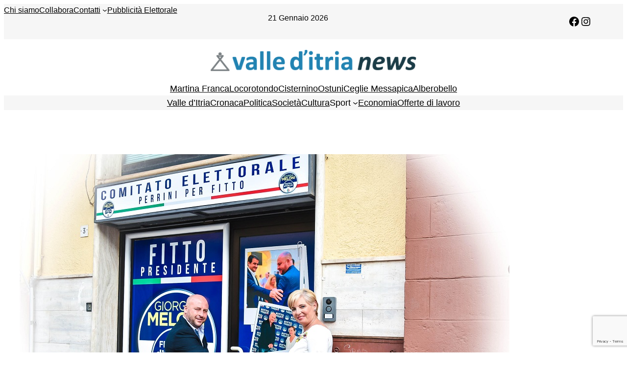

--- FILE ---
content_type: text/html; charset=utf-8
request_url: https://www.google.com/recaptcha/api2/anchor?ar=1&k=6Lcuco4UAAAAAIa7q08-UxYXfqz0UL0rJTDal7rf&co=aHR0cHM6Ly93d3cudmFsbGVkaXRyaWFuZXdzLml0OjQ0Mw..&hl=en&v=PoyoqOPhxBO7pBk68S4YbpHZ&size=invisible&anchor-ms=20000&execute-ms=30000&cb=5f77uzoixh64
body_size: 48489
content:
<!DOCTYPE HTML><html dir="ltr" lang="en"><head><meta http-equiv="Content-Type" content="text/html; charset=UTF-8">
<meta http-equiv="X-UA-Compatible" content="IE=edge">
<title>reCAPTCHA</title>
<style type="text/css">
/* cyrillic-ext */
@font-face {
  font-family: 'Roboto';
  font-style: normal;
  font-weight: 400;
  font-stretch: 100%;
  src: url(//fonts.gstatic.com/s/roboto/v48/KFO7CnqEu92Fr1ME7kSn66aGLdTylUAMa3GUBHMdazTgWw.woff2) format('woff2');
  unicode-range: U+0460-052F, U+1C80-1C8A, U+20B4, U+2DE0-2DFF, U+A640-A69F, U+FE2E-FE2F;
}
/* cyrillic */
@font-face {
  font-family: 'Roboto';
  font-style: normal;
  font-weight: 400;
  font-stretch: 100%;
  src: url(//fonts.gstatic.com/s/roboto/v48/KFO7CnqEu92Fr1ME7kSn66aGLdTylUAMa3iUBHMdazTgWw.woff2) format('woff2');
  unicode-range: U+0301, U+0400-045F, U+0490-0491, U+04B0-04B1, U+2116;
}
/* greek-ext */
@font-face {
  font-family: 'Roboto';
  font-style: normal;
  font-weight: 400;
  font-stretch: 100%;
  src: url(//fonts.gstatic.com/s/roboto/v48/KFO7CnqEu92Fr1ME7kSn66aGLdTylUAMa3CUBHMdazTgWw.woff2) format('woff2');
  unicode-range: U+1F00-1FFF;
}
/* greek */
@font-face {
  font-family: 'Roboto';
  font-style: normal;
  font-weight: 400;
  font-stretch: 100%;
  src: url(//fonts.gstatic.com/s/roboto/v48/KFO7CnqEu92Fr1ME7kSn66aGLdTylUAMa3-UBHMdazTgWw.woff2) format('woff2');
  unicode-range: U+0370-0377, U+037A-037F, U+0384-038A, U+038C, U+038E-03A1, U+03A3-03FF;
}
/* math */
@font-face {
  font-family: 'Roboto';
  font-style: normal;
  font-weight: 400;
  font-stretch: 100%;
  src: url(//fonts.gstatic.com/s/roboto/v48/KFO7CnqEu92Fr1ME7kSn66aGLdTylUAMawCUBHMdazTgWw.woff2) format('woff2');
  unicode-range: U+0302-0303, U+0305, U+0307-0308, U+0310, U+0312, U+0315, U+031A, U+0326-0327, U+032C, U+032F-0330, U+0332-0333, U+0338, U+033A, U+0346, U+034D, U+0391-03A1, U+03A3-03A9, U+03B1-03C9, U+03D1, U+03D5-03D6, U+03F0-03F1, U+03F4-03F5, U+2016-2017, U+2034-2038, U+203C, U+2040, U+2043, U+2047, U+2050, U+2057, U+205F, U+2070-2071, U+2074-208E, U+2090-209C, U+20D0-20DC, U+20E1, U+20E5-20EF, U+2100-2112, U+2114-2115, U+2117-2121, U+2123-214F, U+2190, U+2192, U+2194-21AE, U+21B0-21E5, U+21F1-21F2, U+21F4-2211, U+2213-2214, U+2216-22FF, U+2308-230B, U+2310, U+2319, U+231C-2321, U+2336-237A, U+237C, U+2395, U+239B-23B7, U+23D0, U+23DC-23E1, U+2474-2475, U+25AF, U+25B3, U+25B7, U+25BD, U+25C1, U+25CA, U+25CC, U+25FB, U+266D-266F, U+27C0-27FF, U+2900-2AFF, U+2B0E-2B11, U+2B30-2B4C, U+2BFE, U+3030, U+FF5B, U+FF5D, U+1D400-1D7FF, U+1EE00-1EEFF;
}
/* symbols */
@font-face {
  font-family: 'Roboto';
  font-style: normal;
  font-weight: 400;
  font-stretch: 100%;
  src: url(//fonts.gstatic.com/s/roboto/v48/KFO7CnqEu92Fr1ME7kSn66aGLdTylUAMaxKUBHMdazTgWw.woff2) format('woff2');
  unicode-range: U+0001-000C, U+000E-001F, U+007F-009F, U+20DD-20E0, U+20E2-20E4, U+2150-218F, U+2190, U+2192, U+2194-2199, U+21AF, U+21E6-21F0, U+21F3, U+2218-2219, U+2299, U+22C4-22C6, U+2300-243F, U+2440-244A, U+2460-24FF, U+25A0-27BF, U+2800-28FF, U+2921-2922, U+2981, U+29BF, U+29EB, U+2B00-2BFF, U+4DC0-4DFF, U+FFF9-FFFB, U+10140-1018E, U+10190-1019C, U+101A0, U+101D0-101FD, U+102E0-102FB, U+10E60-10E7E, U+1D2C0-1D2D3, U+1D2E0-1D37F, U+1F000-1F0FF, U+1F100-1F1AD, U+1F1E6-1F1FF, U+1F30D-1F30F, U+1F315, U+1F31C, U+1F31E, U+1F320-1F32C, U+1F336, U+1F378, U+1F37D, U+1F382, U+1F393-1F39F, U+1F3A7-1F3A8, U+1F3AC-1F3AF, U+1F3C2, U+1F3C4-1F3C6, U+1F3CA-1F3CE, U+1F3D4-1F3E0, U+1F3ED, U+1F3F1-1F3F3, U+1F3F5-1F3F7, U+1F408, U+1F415, U+1F41F, U+1F426, U+1F43F, U+1F441-1F442, U+1F444, U+1F446-1F449, U+1F44C-1F44E, U+1F453, U+1F46A, U+1F47D, U+1F4A3, U+1F4B0, U+1F4B3, U+1F4B9, U+1F4BB, U+1F4BF, U+1F4C8-1F4CB, U+1F4D6, U+1F4DA, U+1F4DF, U+1F4E3-1F4E6, U+1F4EA-1F4ED, U+1F4F7, U+1F4F9-1F4FB, U+1F4FD-1F4FE, U+1F503, U+1F507-1F50B, U+1F50D, U+1F512-1F513, U+1F53E-1F54A, U+1F54F-1F5FA, U+1F610, U+1F650-1F67F, U+1F687, U+1F68D, U+1F691, U+1F694, U+1F698, U+1F6AD, U+1F6B2, U+1F6B9-1F6BA, U+1F6BC, U+1F6C6-1F6CF, U+1F6D3-1F6D7, U+1F6E0-1F6EA, U+1F6F0-1F6F3, U+1F6F7-1F6FC, U+1F700-1F7FF, U+1F800-1F80B, U+1F810-1F847, U+1F850-1F859, U+1F860-1F887, U+1F890-1F8AD, U+1F8B0-1F8BB, U+1F8C0-1F8C1, U+1F900-1F90B, U+1F93B, U+1F946, U+1F984, U+1F996, U+1F9E9, U+1FA00-1FA6F, U+1FA70-1FA7C, U+1FA80-1FA89, U+1FA8F-1FAC6, U+1FACE-1FADC, U+1FADF-1FAE9, U+1FAF0-1FAF8, U+1FB00-1FBFF;
}
/* vietnamese */
@font-face {
  font-family: 'Roboto';
  font-style: normal;
  font-weight: 400;
  font-stretch: 100%;
  src: url(//fonts.gstatic.com/s/roboto/v48/KFO7CnqEu92Fr1ME7kSn66aGLdTylUAMa3OUBHMdazTgWw.woff2) format('woff2');
  unicode-range: U+0102-0103, U+0110-0111, U+0128-0129, U+0168-0169, U+01A0-01A1, U+01AF-01B0, U+0300-0301, U+0303-0304, U+0308-0309, U+0323, U+0329, U+1EA0-1EF9, U+20AB;
}
/* latin-ext */
@font-face {
  font-family: 'Roboto';
  font-style: normal;
  font-weight: 400;
  font-stretch: 100%;
  src: url(//fonts.gstatic.com/s/roboto/v48/KFO7CnqEu92Fr1ME7kSn66aGLdTylUAMa3KUBHMdazTgWw.woff2) format('woff2');
  unicode-range: U+0100-02BA, U+02BD-02C5, U+02C7-02CC, U+02CE-02D7, U+02DD-02FF, U+0304, U+0308, U+0329, U+1D00-1DBF, U+1E00-1E9F, U+1EF2-1EFF, U+2020, U+20A0-20AB, U+20AD-20C0, U+2113, U+2C60-2C7F, U+A720-A7FF;
}
/* latin */
@font-face {
  font-family: 'Roboto';
  font-style: normal;
  font-weight: 400;
  font-stretch: 100%;
  src: url(//fonts.gstatic.com/s/roboto/v48/KFO7CnqEu92Fr1ME7kSn66aGLdTylUAMa3yUBHMdazQ.woff2) format('woff2');
  unicode-range: U+0000-00FF, U+0131, U+0152-0153, U+02BB-02BC, U+02C6, U+02DA, U+02DC, U+0304, U+0308, U+0329, U+2000-206F, U+20AC, U+2122, U+2191, U+2193, U+2212, U+2215, U+FEFF, U+FFFD;
}
/* cyrillic-ext */
@font-face {
  font-family: 'Roboto';
  font-style: normal;
  font-weight: 500;
  font-stretch: 100%;
  src: url(//fonts.gstatic.com/s/roboto/v48/KFO7CnqEu92Fr1ME7kSn66aGLdTylUAMa3GUBHMdazTgWw.woff2) format('woff2');
  unicode-range: U+0460-052F, U+1C80-1C8A, U+20B4, U+2DE0-2DFF, U+A640-A69F, U+FE2E-FE2F;
}
/* cyrillic */
@font-face {
  font-family: 'Roboto';
  font-style: normal;
  font-weight: 500;
  font-stretch: 100%;
  src: url(//fonts.gstatic.com/s/roboto/v48/KFO7CnqEu92Fr1ME7kSn66aGLdTylUAMa3iUBHMdazTgWw.woff2) format('woff2');
  unicode-range: U+0301, U+0400-045F, U+0490-0491, U+04B0-04B1, U+2116;
}
/* greek-ext */
@font-face {
  font-family: 'Roboto';
  font-style: normal;
  font-weight: 500;
  font-stretch: 100%;
  src: url(//fonts.gstatic.com/s/roboto/v48/KFO7CnqEu92Fr1ME7kSn66aGLdTylUAMa3CUBHMdazTgWw.woff2) format('woff2');
  unicode-range: U+1F00-1FFF;
}
/* greek */
@font-face {
  font-family: 'Roboto';
  font-style: normal;
  font-weight: 500;
  font-stretch: 100%;
  src: url(//fonts.gstatic.com/s/roboto/v48/KFO7CnqEu92Fr1ME7kSn66aGLdTylUAMa3-UBHMdazTgWw.woff2) format('woff2');
  unicode-range: U+0370-0377, U+037A-037F, U+0384-038A, U+038C, U+038E-03A1, U+03A3-03FF;
}
/* math */
@font-face {
  font-family: 'Roboto';
  font-style: normal;
  font-weight: 500;
  font-stretch: 100%;
  src: url(//fonts.gstatic.com/s/roboto/v48/KFO7CnqEu92Fr1ME7kSn66aGLdTylUAMawCUBHMdazTgWw.woff2) format('woff2');
  unicode-range: U+0302-0303, U+0305, U+0307-0308, U+0310, U+0312, U+0315, U+031A, U+0326-0327, U+032C, U+032F-0330, U+0332-0333, U+0338, U+033A, U+0346, U+034D, U+0391-03A1, U+03A3-03A9, U+03B1-03C9, U+03D1, U+03D5-03D6, U+03F0-03F1, U+03F4-03F5, U+2016-2017, U+2034-2038, U+203C, U+2040, U+2043, U+2047, U+2050, U+2057, U+205F, U+2070-2071, U+2074-208E, U+2090-209C, U+20D0-20DC, U+20E1, U+20E5-20EF, U+2100-2112, U+2114-2115, U+2117-2121, U+2123-214F, U+2190, U+2192, U+2194-21AE, U+21B0-21E5, U+21F1-21F2, U+21F4-2211, U+2213-2214, U+2216-22FF, U+2308-230B, U+2310, U+2319, U+231C-2321, U+2336-237A, U+237C, U+2395, U+239B-23B7, U+23D0, U+23DC-23E1, U+2474-2475, U+25AF, U+25B3, U+25B7, U+25BD, U+25C1, U+25CA, U+25CC, U+25FB, U+266D-266F, U+27C0-27FF, U+2900-2AFF, U+2B0E-2B11, U+2B30-2B4C, U+2BFE, U+3030, U+FF5B, U+FF5D, U+1D400-1D7FF, U+1EE00-1EEFF;
}
/* symbols */
@font-face {
  font-family: 'Roboto';
  font-style: normal;
  font-weight: 500;
  font-stretch: 100%;
  src: url(//fonts.gstatic.com/s/roboto/v48/KFO7CnqEu92Fr1ME7kSn66aGLdTylUAMaxKUBHMdazTgWw.woff2) format('woff2');
  unicode-range: U+0001-000C, U+000E-001F, U+007F-009F, U+20DD-20E0, U+20E2-20E4, U+2150-218F, U+2190, U+2192, U+2194-2199, U+21AF, U+21E6-21F0, U+21F3, U+2218-2219, U+2299, U+22C4-22C6, U+2300-243F, U+2440-244A, U+2460-24FF, U+25A0-27BF, U+2800-28FF, U+2921-2922, U+2981, U+29BF, U+29EB, U+2B00-2BFF, U+4DC0-4DFF, U+FFF9-FFFB, U+10140-1018E, U+10190-1019C, U+101A0, U+101D0-101FD, U+102E0-102FB, U+10E60-10E7E, U+1D2C0-1D2D3, U+1D2E0-1D37F, U+1F000-1F0FF, U+1F100-1F1AD, U+1F1E6-1F1FF, U+1F30D-1F30F, U+1F315, U+1F31C, U+1F31E, U+1F320-1F32C, U+1F336, U+1F378, U+1F37D, U+1F382, U+1F393-1F39F, U+1F3A7-1F3A8, U+1F3AC-1F3AF, U+1F3C2, U+1F3C4-1F3C6, U+1F3CA-1F3CE, U+1F3D4-1F3E0, U+1F3ED, U+1F3F1-1F3F3, U+1F3F5-1F3F7, U+1F408, U+1F415, U+1F41F, U+1F426, U+1F43F, U+1F441-1F442, U+1F444, U+1F446-1F449, U+1F44C-1F44E, U+1F453, U+1F46A, U+1F47D, U+1F4A3, U+1F4B0, U+1F4B3, U+1F4B9, U+1F4BB, U+1F4BF, U+1F4C8-1F4CB, U+1F4D6, U+1F4DA, U+1F4DF, U+1F4E3-1F4E6, U+1F4EA-1F4ED, U+1F4F7, U+1F4F9-1F4FB, U+1F4FD-1F4FE, U+1F503, U+1F507-1F50B, U+1F50D, U+1F512-1F513, U+1F53E-1F54A, U+1F54F-1F5FA, U+1F610, U+1F650-1F67F, U+1F687, U+1F68D, U+1F691, U+1F694, U+1F698, U+1F6AD, U+1F6B2, U+1F6B9-1F6BA, U+1F6BC, U+1F6C6-1F6CF, U+1F6D3-1F6D7, U+1F6E0-1F6EA, U+1F6F0-1F6F3, U+1F6F7-1F6FC, U+1F700-1F7FF, U+1F800-1F80B, U+1F810-1F847, U+1F850-1F859, U+1F860-1F887, U+1F890-1F8AD, U+1F8B0-1F8BB, U+1F8C0-1F8C1, U+1F900-1F90B, U+1F93B, U+1F946, U+1F984, U+1F996, U+1F9E9, U+1FA00-1FA6F, U+1FA70-1FA7C, U+1FA80-1FA89, U+1FA8F-1FAC6, U+1FACE-1FADC, U+1FADF-1FAE9, U+1FAF0-1FAF8, U+1FB00-1FBFF;
}
/* vietnamese */
@font-face {
  font-family: 'Roboto';
  font-style: normal;
  font-weight: 500;
  font-stretch: 100%;
  src: url(//fonts.gstatic.com/s/roboto/v48/KFO7CnqEu92Fr1ME7kSn66aGLdTylUAMa3OUBHMdazTgWw.woff2) format('woff2');
  unicode-range: U+0102-0103, U+0110-0111, U+0128-0129, U+0168-0169, U+01A0-01A1, U+01AF-01B0, U+0300-0301, U+0303-0304, U+0308-0309, U+0323, U+0329, U+1EA0-1EF9, U+20AB;
}
/* latin-ext */
@font-face {
  font-family: 'Roboto';
  font-style: normal;
  font-weight: 500;
  font-stretch: 100%;
  src: url(//fonts.gstatic.com/s/roboto/v48/KFO7CnqEu92Fr1ME7kSn66aGLdTylUAMa3KUBHMdazTgWw.woff2) format('woff2');
  unicode-range: U+0100-02BA, U+02BD-02C5, U+02C7-02CC, U+02CE-02D7, U+02DD-02FF, U+0304, U+0308, U+0329, U+1D00-1DBF, U+1E00-1E9F, U+1EF2-1EFF, U+2020, U+20A0-20AB, U+20AD-20C0, U+2113, U+2C60-2C7F, U+A720-A7FF;
}
/* latin */
@font-face {
  font-family: 'Roboto';
  font-style: normal;
  font-weight: 500;
  font-stretch: 100%;
  src: url(//fonts.gstatic.com/s/roboto/v48/KFO7CnqEu92Fr1ME7kSn66aGLdTylUAMa3yUBHMdazQ.woff2) format('woff2');
  unicode-range: U+0000-00FF, U+0131, U+0152-0153, U+02BB-02BC, U+02C6, U+02DA, U+02DC, U+0304, U+0308, U+0329, U+2000-206F, U+20AC, U+2122, U+2191, U+2193, U+2212, U+2215, U+FEFF, U+FFFD;
}
/* cyrillic-ext */
@font-face {
  font-family: 'Roboto';
  font-style: normal;
  font-weight: 900;
  font-stretch: 100%;
  src: url(//fonts.gstatic.com/s/roboto/v48/KFO7CnqEu92Fr1ME7kSn66aGLdTylUAMa3GUBHMdazTgWw.woff2) format('woff2');
  unicode-range: U+0460-052F, U+1C80-1C8A, U+20B4, U+2DE0-2DFF, U+A640-A69F, U+FE2E-FE2F;
}
/* cyrillic */
@font-face {
  font-family: 'Roboto';
  font-style: normal;
  font-weight: 900;
  font-stretch: 100%;
  src: url(//fonts.gstatic.com/s/roboto/v48/KFO7CnqEu92Fr1ME7kSn66aGLdTylUAMa3iUBHMdazTgWw.woff2) format('woff2');
  unicode-range: U+0301, U+0400-045F, U+0490-0491, U+04B0-04B1, U+2116;
}
/* greek-ext */
@font-face {
  font-family: 'Roboto';
  font-style: normal;
  font-weight: 900;
  font-stretch: 100%;
  src: url(//fonts.gstatic.com/s/roboto/v48/KFO7CnqEu92Fr1ME7kSn66aGLdTylUAMa3CUBHMdazTgWw.woff2) format('woff2');
  unicode-range: U+1F00-1FFF;
}
/* greek */
@font-face {
  font-family: 'Roboto';
  font-style: normal;
  font-weight: 900;
  font-stretch: 100%;
  src: url(//fonts.gstatic.com/s/roboto/v48/KFO7CnqEu92Fr1ME7kSn66aGLdTylUAMa3-UBHMdazTgWw.woff2) format('woff2');
  unicode-range: U+0370-0377, U+037A-037F, U+0384-038A, U+038C, U+038E-03A1, U+03A3-03FF;
}
/* math */
@font-face {
  font-family: 'Roboto';
  font-style: normal;
  font-weight: 900;
  font-stretch: 100%;
  src: url(//fonts.gstatic.com/s/roboto/v48/KFO7CnqEu92Fr1ME7kSn66aGLdTylUAMawCUBHMdazTgWw.woff2) format('woff2');
  unicode-range: U+0302-0303, U+0305, U+0307-0308, U+0310, U+0312, U+0315, U+031A, U+0326-0327, U+032C, U+032F-0330, U+0332-0333, U+0338, U+033A, U+0346, U+034D, U+0391-03A1, U+03A3-03A9, U+03B1-03C9, U+03D1, U+03D5-03D6, U+03F0-03F1, U+03F4-03F5, U+2016-2017, U+2034-2038, U+203C, U+2040, U+2043, U+2047, U+2050, U+2057, U+205F, U+2070-2071, U+2074-208E, U+2090-209C, U+20D0-20DC, U+20E1, U+20E5-20EF, U+2100-2112, U+2114-2115, U+2117-2121, U+2123-214F, U+2190, U+2192, U+2194-21AE, U+21B0-21E5, U+21F1-21F2, U+21F4-2211, U+2213-2214, U+2216-22FF, U+2308-230B, U+2310, U+2319, U+231C-2321, U+2336-237A, U+237C, U+2395, U+239B-23B7, U+23D0, U+23DC-23E1, U+2474-2475, U+25AF, U+25B3, U+25B7, U+25BD, U+25C1, U+25CA, U+25CC, U+25FB, U+266D-266F, U+27C0-27FF, U+2900-2AFF, U+2B0E-2B11, U+2B30-2B4C, U+2BFE, U+3030, U+FF5B, U+FF5D, U+1D400-1D7FF, U+1EE00-1EEFF;
}
/* symbols */
@font-face {
  font-family: 'Roboto';
  font-style: normal;
  font-weight: 900;
  font-stretch: 100%;
  src: url(//fonts.gstatic.com/s/roboto/v48/KFO7CnqEu92Fr1ME7kSn66aGLdTylUAMaxKUBHMdazTgWw.woff2) format('woff2');
  unicode-range: U+0001-000C, U+000E-001F, U+007F-009F, U+20DD-20E0, U+20E2-20E4, U+2150-218F, U+2190, U+2192, U+2194-2199, U+21AF, U+21E6-21F0, U+21F3, U+2218-2219, U+2299, U+22C4-22C6, U+2300-243F, U+2440-244A, U+2460-24FF, U+25A0-27BF, U+2800-28FF, U+2921-2922, U+2981, U+29BF, U+29EB, U+2B00-2BFF, U+4DC0-4DFF, U+FFF9-FFFB, U+10140-1018E, U+10190-1019C, U+101A0, U+101D0-101FD, U+102E0-102FB, U+10E60-10E7E, U+1D2C0-1D2D3, U+1D2E0-1D37F, U+1F000-1F0FF, U+1F100-1F1AD, U+1F1E6-1F1FF, U+1F30D-1F30F, U+1F315, U+1F31C, U+1F31E, U+1F320-1F32C, U+1F336, U+1F378, U+1F37D, U+1F382, U+1F393-1F39F, U+1F3A7-1F3A8, U+1F3AC-1F3AF, U+1F3C2, U+1F3C4-1F3C6, U+1F3CA-1F3CE, U+1F3D4-1F3E0, U+1F3ED, U+1F3F1-1F3F3, U+1F3F5-1F3F7, U+1F408, U+1F415, U+1F41F, U+1F426, U+1F43F, U+1F441-1F442, U+1F444, U+1F446-1F449, U+1F44C-1F44E, U+1F453, U+1F46A, U+1F47D, U+1F4A3, U+1F4B0, U+1F4B3, U+1F4B9, U+1F4BB, U+1F4BF, U+1F4C8-1F4CB, U+1F4D6, U+1F4DA, U+1F4DF, U+1F4E3-1F4E6, U+1F4EA-1F4ED, U+1F4F7, U+1F4F9-1F4FB, U+1F4FD-1F4FE, U+1F503, U+1F507-1F50B, U+1F50D, U+1F512-1F513, U+1F53E-1F54A, U+1F54F-1F5FA, U+1F610, U+1F650-1F67F, U+1F687, U+1F68D, U+1F691, U+1F694, U+1F698, U+1F6AD, U+1F6B2, U+1F6B9-1F6BA, U+1F6BC, U+1F6C6-1F6CF, U+1F6D3-1F6D7, U+1F6E0-1F6EA, U+1F6F0-1F6F3, U+1F6F7-1F6FC, U+1F700-1F7FF, U+1F800-1F80B, U+1F810-1F847, U+1F850-1F859, U+1F860-1F887, U+1F890-1F8AD, U+1F8B0-1F8BB, U+1F8C0-1F8C1, U+1F900-1F90B, U+1F93B, U+1F946, U+1F984, U+1F996, U+1F9E9, U+1FA00-1FA6F, U+1FA70-1FA7C, U+1FA80-1FA89, U+1FA8F-1FAC6, U+1FACE-1FADC, U+1FADF-1FAE9, U+1FAF0-1FAF8, U+1FB00-1FBFF;
}
/* vietnamese */
@font-face {
  font-family: 'Roboto';
  font-style: normal;
  font-weight: 900;
  font-stretch: 100%;
  src: url(//fonts.gstatic.com/s/roboto/v48/KFO7CnqEu92Fr1ME7kSn66aGLdTylUAMa3OUBHMdazTgWw.woff2) format('woff2');
  unicode-range: U+0102-0103, U+0110-0111, U+0128-0129, U+0168-0169, U+01A0-01A1, U+01AF-01B0, U+0300-0301, U+0303-0304, U+0308-0309, U+0323, U+0329, U+1EA0-1EF9, U+20AB;
}
/* latin-ext */
@font-face {
  font-family: 'Roboto';
  font-style: normal;
  font-weight: 900;
  font-stretch: 100%;
  src: url(//fonts.gstatic.com/s/roboto/v48/KFO7CnqEu92Fr1ME7kSn66aGLdTylUAMa3KUBHMdazTgWw.woff2) format('woff2');
  unicode-range: U+0100-02BA, U+02BD-02C5, U+02C7-02CC, U+02CE-02D7, U+02DD-02FF, U+0304, U+0308, U+0329, U+1D00-1DBF, U+1E00-1E9F, U+1EF2-1EFF, U+2020, U+20A0-20AB, U+20AD-20C0, U+2113, U+2C60-2C7F, U+A720-A7FF;
}
/* latin */
@font-face {
  font-family: 'Roboto';
  font-style: normal;
  font-weight: 900;
  font-stretch: 100%;
  src: url(//fonts.gstatic.com/s/roboto/v48/KFO7CnqEu92Fr1ME7kSn66aGLdTylUAMa3yUBHMdazQ.woff2) format('woff2');
  unicode-range: U+0000-00FF, U+0131, U+0152-0153, U+02BB-02BC, U+02C6, U+02DA, U+02DC, U+0304, U+0308, U+0329, U+2000-206F, U+20AC, U+2122, U+2191, U+2193, U+2212, U+2215, U+FEFF, U+FFFD;
}

</style>
<link rel="stylesheet" type="text/css" href="https://www.gstatic.com/recaptcha/releases/PoyoqOPhxBO7pBk68S4YbpHZ/styles__ltr.css">
<script nonce="q7r11fWU8btvWOL7ZNHbxg" type="text/javascript">window['__recaptcha_api'] = 'https://www.google.com/recaptcha/api2/';</script>
<script type="text/javascript" src="https://www.gstatic.com/recaptcha/releases/PoyoqOPhxBO7pBk68S4YbpHZ/recaptcha__en.js" nonce="q7r11fWU8btvWOL7ZNHbxg">
      
    </script></head>
<body><div id="rc-anchor-alert" class="rc-anchor-alert"></div>
<input type="hidden" id="recaptcha-token" value="[base64]">
<script type="text/javascript" nonce="q7r11fWU8btvWOL7ZNHbxg">
      recaptcha.anchor.Main.init("[\x22ainput\x22,[\x22bgdata\x22,\x22\x22,\[base64]/[base64]/[base64]/[base64]/[base64]/UltsKytdPUU6KEU8MjA0OD9SW2wrK109RT4+NnwxOTI6KChFJjY0NTEyKT09NTUyOTYmJk0rMTxjLmxlbmd0aCYmKGMuY2hhckNvZGVBdChNKzEpJjY0NTEyKT09NTYzMjA/[base64]/[base64]/[base64]/[base64]/[base64]/[base64]/[base64]\x22,\[base64]\\u003d\x22,\x22w6A5LcOhTW8RwoXCm8Kzw7pJwoxTwqfCm8K4QcO/[base64]/CuknCisKdw6zDmMKNOG7Dvn/ClWvDvsK8EsO4bFpIc0sJwofChAlfw67DucO4fcOhw47Doldsw5ZHbcK3wqU6IjxFETLCq13Cm11jT8OJw7Z0d8Okwp4gVBzCjWMww6TDusKGF8KHS8KZEMO9wobCicKvw6VQwpBoY8OveGvDr1Nkw4DDoy/DogIiw5wJLcOjwo9swqPDh8O6wq5VewYGwrTCusOeY1fCicKXT8Klw7Iiw5IZHcOaFcOHMsKww6wZRsO2AArCpGMPfn47w5TDlHQdwqrDn8Kuc8KFQsOJwrXDsMOGJW3Dm8OREmc5w7rCmMO2PcKmI2/DgMKiZTPCr8KswoJ9w4JWwqvDn8KDekNpJMOXaEHCtGR/HcKRIRDCs8KGwqhyez3Con/[base64]/w73CscO+w4DDvnJFw7wPw5zCpsOFw5NvZ2TCmMKNWcOiw588w6bCr8K3CsK/[base64]/woUuJcKnwrIzGgPChmnCrcKRw6dMVcKLFcOlwoLCpMKgwoknGcKLb8Oxb8Kow4MEUsOuGxkuNsKcLBzDtcOMw7VTKsOfIijDocKlwpjDo8KAwqt4cmtCFxgjwpHCo3Mfw54BalvDljvDisKoGMOAw5rDugRbbGXCkGPDhHvDlcOXGMK7w7rDuDDCkj/DoMOZY3QkZMOofsOgQVMCJiF5wqnCpkRgw7bChMK4wpsuw5TCncKWw7ozH30NKcOsw5jDhz9hNMObQx4MLBwowooBPsKWwrPDjRl0D3NbOcOIwpsiwq0wwq/Dg8O2w5AOdsOrWMOGRCHDiMOyw7BWS8KaGCBJasOhGC3CuAZPw4wKFcOaM8OZw4l3Sjk3asOKODLDuzdBdxLCumDCtR1DaMO7w53CqMKyLHxdwr8Pwo1+w7F5azgswocuwqXCryTDpcKBHk4sCsKTZGkewrgXS0k/[base64]/DusOFd8KLw4zDpMOebsKQWQHDuWfCrysCw7LCqMO/anTCk8OOdcOBwrMww63DpRInwr9SNE0bwqHDgkTCk8OJN8O2w7LDnsODwrfCqB7Dm8K8bcOowpwRwoHDisOJw7zCmcKwccKITGRuC8KrdiDDqA7CosKtGcOXw6bDt8OHNR0sw5/[base64]/[base64]/[base64]/w4YowpPDjcK8w7TDhzQGVsOqw53Dv8KpVcOEwq/DmMKmw7HChjxZw4ZjwrpNw5J4wpXCgBhCw6skK3DDlMOgFxvDumjDlsO9J8Omw6B2w78eNMOKwoDDhcOFD3rCrTkrGBTDggBFwoc8w53CgV4gBV7CmEggIMKSTH1Kw5JRExNBwrzDjcKPPGBKwph+wqhnw48uO8OJVcO8w5rChcK0wpXCrsOiw6Z4wo/CpiNzwqnDqzjChMKkKwnCpDnDr8OXDsOHIwk7w4sSw4Z/L3DDiSZswpwIw6dIWXMqVMOLO8OkcsKeKcOFw6pAw6zCs8OJUGfCqwVqwrAjMcKiw4DDhFZFb0/Ds0TDn2xVwqnCgFIBMsOcNivDn2TCsmYJRDPDtsKSw7xvf8KzIcK3woxjwqY4woohEVxxwr/DqcKOwqPCjUBpwrXDm2QoPzxWBcOdw5bCmCHComg5wpbDoQVURFsjJcOsNn/DisK8wpvDhMOBRU/DsG9uKcOKw5wpdmTCvsKiwqt/HWUMSMOew4DDpgjDpcKqwpgNZznCskd0w4MNwrpcJsOVLVXDnE/Dr8OpwpISw6x0ITbDmcKtbW7DmMOqw5jCrcKkawV4CMKqwrbDjz0+dhViwpcMPTDDjkvDk3ptdcK5wqAFw6nChmLDiFnCuTrCi0HCkifDr8KuVsKPOSM7w4ojMzZkw6oJw5sTFcKLbVIeNh9mJh8lw63Cm2LClSzCp8Oww4cOwqQgw77DpMKGw5RzTMOrwrfDpMONXj/[base64]/wpQUDDpcfHkGJcOxwqPCkcOGBi/DsmQQDi4lfn3CuxVUX3UsQxA6bMKKLGHDlsORM8K7wpfDqcKjOEc9ShzCksOJJsKsw73DtmvDhG/Dg8OXwoTCpSl3OMK5wrLDkRXCtGzDucK4wpDDqsKZdk1WY2vCtmFIewVlcMO9w7TCuCtNeWggUiHCosOPVsK2aMOwCMKKGcO0wp94PCvDscOEDAfDjMK/w59XF8Oaw4drw67DkmpFwpLDh0UpGMKwfsOKd8ONRULDrHjDuSRGworDpB/Dj0QvG0DCscKSL8OMdxrDjk1GP8K+woFMMVrCuyx/w4RHw6PCg8OxwrFcQGzCuybCoyRWw4zDjTc9wrDDp0guwq3CtFpBw6rCpiUjwoILw4AiwoUlw5Azw4YuN8KdwpDDixbCncO+OMOXU8K+wpPDkg4gVwcVdcKlw6jCq8OQO8Kowrc4wpAAIDNEwpzChWMew7/CiC0awqjCk2NUw7cMw5jDsBMtwokPw4bCh8KnSS/Djgp5OsO/XcK1w57Ct8OAcFhfDMOYwr3CsyPCmsK8w6/DmsOdYcKsLTsSfQEGwp3CgVtmwprDhsKPwod/wqdJwqfCqzrCpMOPVsKOw7N3cR0FCMO0wqUOw4fCrcO7wpdrD8K8RcO/Ql/Dt8KJw7XDmhLCvcKdeMOmfcOHUkxJe0AGwp5MwoF5w6nDuxXCoAY3L8O5aTfDiFQIR8K/w5rCmUd1wrLCsR4nb0rCgxHDugtUw4pBF8OeYxBsw49AKD12wrzClBLDhMOfw4Rwc8KGHsKDT8Kmw50yXsKhw5HDpcO/d8K2w63CncKtFlXDgsKjw6ccBUTCmhPDpDkvOsOQfgwTw7XCtjvCkcOXUUHCnlk9w61BwqjDvMKhwrDCpsOpWxvChGnCicK2w67CpMOtaMOww6Y2wo/Dv8KpCmZ4aBIgVMK5wo3CijbDiAXCnxMKwq8awozCmcOgCcK1BirDs0wwcsOmwojCmE13WXE4worCig5iw7ROaU3DshnDh11YJcKYw63DusK1w647OgfDuMO1wq/Dj8OSFMKIN8ORecKyw6XDtnbDmh3DvsO5HMKgMxjCsTQ0F8OWwq0YP8O/wrASJMKww5Bww4B6FcOWwoDDkcKfcRN3w6PCjMKDBznCnXnDtsOJARfDrx5tKVpdw6bCr13Dsn7DlQwLRXPDjC3ChmBFZWM1w63CsMOpZ0DDnlhYGA93b8OJwoXDlnw5w7Mow4kvw7N/wo3CrsKMBHfDlsKDw4oNwpPDtRIBw7xWHEkOSkDCgWvCpXgCw44BY8OdNCUqw4HCscO3woHDgD4FQMO7w79RUGsDwqXCsMKowq7CmcOiw57Cg8Kiw4TDgcKQDWt3worDihdjKlDDu8OvAcOmw5/DmMO2w7hEw6DDpsKxwrPCrcK4LEDCowVfw5/Ct3jChl/DtsO3w7oYbcKlSMKHbmjDgVYXw6TCvcOZwpNcw47DuMKWwrvDkEEXK8OOw6PCuMK2w5Q8bcOoRWrCjsOLBRnDvsKrX8K4ZVleHlMaw5AYczRYUMOBYsK/w7TCiMKmw5wHYcKRSsKkCwQMCMOTwovCqnnDgWLDrW7CvmQzPcORX8KNw60dwox6wqs0PQ/CocKMTzPDgsKsT8KAw415w6h/JcK/w5/CvsOJwpPDqAnCn8Kcw63Dp8K9V2LCtykfX8OlwqzDp8KWwrNeDyMZLxvCtzt7w5PCjkIDw5TCusOpw57CvsOtwoXDoGLDlsOWw7/DiG/CmBrCoMK2Eip5wox/[base64]/wqRrAmjDrXTCr8K9DsKvw4fDrsOjwpXChsONGD7DqcK8RTnDnsO3wrVKw5fDoMOmwrYjEcOhwp0TwpUqwoPCi2R5w61pcMOewocPDMO3w7/CrMKFw582wqXDpcO4X8KCw6VJwqPCuHMYI8OAwpATw63CtVnCqFTDsTs0wppfdUjCvy/DiQkRwr/DmMOcaQJew4FHJmLCvMOsw4XCvBTDqCDDkRLCusOqw6Vlw7wTw4XCgl3Ci8KjUMKVw70QRnUTw7gRwoYNWkQOOMKiw7VdwqXDrHU4woHDuGvClEnCvk1ZwozDoMKUw5nCsxEewpFkwrZNUMOCwq/Co8OewoXCmcKIc0Qawp/[base64]/DvcKMwoPDki56wohyaMK9AcKRI8Ozw5nCu8KCdsKywo17MjRYCMK9dcOmwq4Aw7xjWMK5wpoJY3Zsw5RUBcKxwqduwobCtns+PxbDt8K+w7LCn8OWLmrCp8Oewpspw6EUw4hQH8OeQHJ6BsOrccKyJ8ODKwjCnjs+w6HDsloWw703wrUEw5vCl0slbMOUwpvDjk45w5/ChlvCjMK9ElHDr8OjM2RkfldTGcKwwrnDp1/DvsOwwoLCp17CmsO0VhTChD5iwo88w6swwp7DjcK3wqgKR8OWfS3DhDrCpxbChAfDgH07w4vDh8K5ZzcMw5xfUsO0wo8tZcKtRWUnScO+McOAe8OewoLDhkDCmVN0J8O/PTDChsOewp3CpUlVwrZFNsOSIcOGw7TDgQRSw7LDo3ZBw4/CpsKlw7DDrMOwwqvCmlXDri0dw7/Cog3DucKsDlsCwozDt8KEO2fCt8KHw6s5CELCvnXCv8K8wqTChh8nwojCqxzCucKzw4sEwoQ6w67DvB0mPsKIw7LDn0oIOcOmbcKLCRHDpMKsZBTCocKMw6k/wqUMYATChMOyw7A4DcK7w70EIcOOWsKyb8ODCxN3w5w1wp5Ow5vDpmnDnU3CusOnwr/Cs8KkOMKnw5LCugvDucOoWMOVdG0uGQBHPMKTwq3ChB0Jw5PCrXvCgCnCiiJhwpnCt8OBw6E1Aiglw7DClQLDlMKFHB8SwrRIPMKvw7Vqw7FMw6bDsxLDlRN4w4UlwpwSw5fDicOLwq7DlcKiwrQmKsKVw4PCmj/[base64]/Cpi7CoHVsworDgVgaVW3ClXpmwpLCqnDDrFbDpsKJZmYAw4vCg1zDhxDDuMO3w7DCsMKbw6pBwrJwPT7DgU1jwqHCosKPW8ORwrDDhMO4w6cOHcKZEcKkwqoawp8lTTwUTAzDi8O7w5bDvgzDkUnDsW7DnE9/R2UFNAnCncKeMGIXw6rCucO7wr97JcOwwpVXUSHCg0Qvw47Dj8Okw5bDmXoaSTrCiFVbwrkeO8Obwr/CniXDj8OUwrELwqEJw4Bnw5QgwrvDl8OVw4DCi8OcA8Khw5dPw6fCpApaaMK5LsKww7/[base64]/Du8OHcSFXwpERwoXCqiMfFBXDnS7Cg8OLwq/CggNWIsKYGMOMwp3DqHbCtFLClMOyIVhaw6xtDmDDv8OvfMObw53DlQjCgMKew6QEe38+wp/Cm8OwwrBgw4LDhWrCmzDDv2Nqw43DicKgwozDgcK2wrbDujUMw65pVcOCKm7Cjz/Dr08Zwqp7JncyFcK1wrFrAVI4S3vCqA/CrMK6OsKQRnnCthgdw4pBw4zCs1dLw7o6IxrCmcK2woZrw6XCjcOPT3sbwoDDjcK+w5BVdcOaw45owoPDrsO0wp17w4F+woLDmcKMUV7CkQbCv8OnPGJywowUG3LCqMOpD8Knw7Imwogcw67DucKlw7lywp/Cu8O6w6HCsU1bfVbDnsKywp/Ct3l4w6EqwonCmwUhwobCiVXDo8KhwrR8w4jCq8Ofwr0JIcOpAcOjw5LDtcKwwqpIaFQyw4p2w6bCsCjCqGcWZRBTNn7CkMKwT8O/woV+CMOtc8KDECsRR8KnJjErw4FAw5cEPsKEWcKkw73ChUrCvREfRMK2wq/ClCQCZsKtUsOQbz0Uwq7DncOHMm3DpMKLw6wQXivDp8Kww7VXccKtYgfDo29uwoJewrbDoMO4ccOawoLCqsO4wr/CkVRew73ClcK6ORjDgMOBw7cnK8K7OAYQLMK+dcObw6LDlUEBOMOCbsOVw4/CtAfCjsO0UsOKIg/Ct8KrIsOLw4QSAQMyXcKMMsO0w7bCv8KrwqBjasKJfMOEw6QVwrrDhsKFQhLDgQw+w5ZuE2pqw6DDiQDCg8OkSWdCwqUoL1DDicOQwqPClsO1wq/Dh8KCwq7DqBgvwoTCkG/CksKWwosEY1/DhcOZwo3DvcO4w6FdwpTCtjcCZjvDnhnCnw05KEHDihwtwrXCpjQmFcOHK1xPJcKjwqXDg8Kdw5zDmnFsWMKSVMOrJsOkw7g8c8KVDsK/woTDlkTCqcKNw5RZwoTCiA4dFUrClsOSwodxLmc+w6khw7I/[base64]/cRBTY8OOwqwMBE5mYTYLwr9FYMOCw6dZwoALw4HDrsKKw6YoOsKSTzHDlMKVw7/[base64]/CoS7DpcKTThXCk8K/w6DChcKjZGVNIlpcIsKKw6oiDADDglZXw4/Dvmt9w6UMwpzDhcOUL8Kkw4/DiMKNKHDCm8O7JcK+wqdoworDmcKEGUnDlXsSw6rDoGYgUcKMZUZjw4jCusOqw7jDlsKuDlrCpz8pBcO7DsOsS8OWw5NqJD3DpMOJw4PDoMO/woDCuMKOw6xfFMKJwqXDpMOedSPCgMKNX8Oxw6JwwpjCvMOSwrV5LcO3EsKMwpQ1wpzCo8KOX37DtMKdw7nDoHQYwoEuT8KrwrwxXG/DoMKbFl53w7fCnllmwq/DtknCkUnDhhrDrBF3wq/CusKEwrrCnMOnwo8rbsOVYMOvb8KeME/CscKbIiRkw5XDrWRtwqw2eXogYRUbwqHCscOFwqTCpcK3woV8w6A/ZRIKwp1CXRPCsMOjw7rDnsOLw7nCrw/DqGJ1w4TCg8O1WsODf1bCognDvXPDuMKiSTpVFUbCgEbDjMK0wpp0aAd2w7jCngsUaHnCikPDggIrXTzCjsKCAcK0UVRjw5U2F8Ktw6ppQ1opYcOHw6/CosKPIBRew67DvsK4YlYtccK4DsOxXnjCiWUQw4LDnMKNwoVaORTCnMK9BMK/HX7DjgDDksKpOE5jGQTDpsKnwrRuwqA0PMOJdsOxwqPCkMOUY0VFwpQwccOBCMKRwq7CoDtwbMKAwp1nRyQJW8KEw4vDhkvCkcO4w6vDtsOuw5PCu8KZcMKAA2hcchDDtsO4wqIpa8Kcw4/Cgz3DhMKZw53Cv8Kcw6fDtcK+w6jCmMK+wrMVwoJ1wrTDj8KZaXvCrcKADW0lw4oyDGUKw7LDpA/CtkrCmMKhw5ENVSXCqSBOworCuWbDucOyS8KDWcO2SQDCisObSXPDog0sb8K7DsOww7USwphZDiQkwopPw51ub8OsPcO6w5ReJ8Kuw6fCrsKGfhEFw4w2w4/DhAwkw4/DucOxTgLDpsKHwp01OcOVT8K/w4nDu8KNGcKMcn9nwpxofcO+IcKpwonDvgw9w54xOjhYwoXDjMKYNsKlwoMOw4bDpMOdwrjDmC9mYMO2SsO0IBjDk23Cs8OAwrvDuMK7wrPDncODCG1Zwqt5SRptRMOlJyXCm8O+dsKYTMKEw6fCj2LDmlsPwpZlw4x/wqPDuWwYNMOQwrDDgwtWw7VaHsK6wr7CicOdw64GT8KEZwtUwpvCusK8c8KhKcK3HsKUwppxw47DuGQAw7wuDl4ewpjDtsO7wqzCnG5ZVcOHw7HDlcKXcMOPAcOsYiYlw5AWw4PClMO8w7bDg8O9KcO0w4B2wqhUbcODwrbCs0xPXsOWPcOCwrNgVlPDpkrCul/CiUTCs8Kww6h9wrTDpsOWw7MIGhHCinnDnQNQwow3amTCiE/[base64]/w4Bhw79QwqoZwqJuR8OCwrJyTBfCiwVuw6jDrgfCrMOJwqcMC0XDuzBvwqVEwoFMM8OxWMK/[base64]/CvsOHwpPDpMOdwrvCn8KhP8KdHMKpSWNhYsO0HcKhJMKUw5MUwqhabC80f8KDw40oVMOpwqTDncOIw6BHHjXCosOjIsOGwo7DlE/DuRoJwpM6wpUqwpoyKMOQYcK9w7McaiXDqmvCh1PCgsKgcxN9RR8Bw6rDiFs4csKbwqBLwpAhwr3DqF/Ds8OeJcKoV8KrHsKDwpAzwoJcbVgYN3RawpwWw7gYw7w7WgTDjsKrLsOPw710wrDCusKYw4XCj2RuwoLCjcKmLMKowpPChcKaFmjCu2fCq8KQwoHDq8K8W8O5JzbCq8KPwojDpwLCuMOdbgvCmMKTL14Ww5Qiw6LDim/DtnHCisKyw5UHBF/[base64]/CmCAzPEsyw77CqMOrCg7CksKRcEDCusKYFwnDh1bDrnDDrzDCp8Kkw4E5w53Cvl1BUmzDi8OeVsO/wqxCVmLCkMKcOgQGw5E0exYiOH9ow5nCkMOqwqRHwqbCosKeGcO7OcKwIy7DvMK2BsKYOMK6w7VyX3jCsMO1QMO/GsKawpQXLBtwwpXDmHchSMOawpTDlMKIwphbw67CmDhKXj9rAsKZIcKQw4oNwpA1TMK9cEtcwqLCkTjDuEvDucKNw4/CiMOdw4Ebw6tIL8OVw7zDjMKrdW/CmAxowozCpVp8w6NsS8OaecOhClwjwqt8csOPwpjCj8KMOMOUH8KjwrZlb0jClMKGfsKCXsKtNlMswpZOw4UnQ8O/wpXCosOiwoR8DMKGYBUqw5dFw4vCkSHDgcKRw5Qiwp/DrcKdNMKeW8KUbgdTwqFOcRnDlcKeXRVkw5DCg8KmcMObGRTCs1TCo2MJUMKza8OmSsK8MMOVQMOXNMKrw6nClRTDqF3Dq8OSbV/CunTCu8K1d8KTwr3DkMO/w79awq/CpSdUQmvCmsKdwoXDlD/DicOvwoofD8K9K8OPW8Obw6Npw5LClXDDiH/ClkvDrz3CnwvDlMOxwoBJw5rCqsKfwrxjwo0UwpV1wpZWw7/DsMKsLw/CvxTDgDnCv8OnUsOZb8KjV8OIVcOQL8KUFDkgHzXDgcO+CMOww7JSADpzXsO0wphAfsOzI8OmTcOmwr/DvMKpwpkuW8OiKQjClWDDkGPCpETCsmlSw5I/[base64]/Cg8O4woUawoTDv2DCkH3CvQPDsMKEKjDDiMO+F8Opc8ODFFpRw5nDjkjChSdSw6fDk8Oew4YMM8O4CRZdOsOiw4UcwrHCt8OHPMK2Ikl/[base64]/DgxxXwp/[base64]/woU8wr/[base64]/CqsKMw4dHw4Ibw77CgEHDj2h9HsO8wpjCm8KGCi4jaMOsw7h4woLDgX/[base64]/[base64]/[base64]/Cv8OMMMKsw6HCuSHDnMO/w43CncKFwq/CkMKDwr3DjArDmsOxw6Izf3hkw6XCoMOaw5rCihAeNG7CrlIZHsKkdcO/[base64]/CvXQ9w6s+wpfDksKaRsKlSMK3wrV4wqIIGHJGBEzDh8OBwpnDisKBTEFjJMOfGQAuw6JyOVdAF8OUeMOMfT/DrGHDlyRmwpzDpTbDqSXDrkJ2w7sOZDs6UsKaUsKGJihoICBuRsOkwrfDpwPDjsOIw4bDo3DCtsKHw4kzGHDCk8K5CsKbYWlpw4x/wojCnsKfwoHCpMKsw7Fxc8Ofw7FPJsO7I357dSrCh1XCkn7Di8KKwrvCjcKRwo3Clg1uDcOwSyfCs8KwwptdZXPDnWHCpQDCpcKcwoXCt8Kuw6w/aRTCujTCux50MsK9wr3DhjXCu3rCkz1yWMOMwps2DwgrLcKqwrtPw6HDqsOgw7hswrTDoiUnwofCmBfDoMK3wohHPmPCu3PCgnPCsyTCvsOwwqhQwrzCrF11FMOlZgTDkTB4HB/[base64]/DjMKOb8Kbf8KRHcKzTgPCoMObwrZmw4fCnklhMR3Ct8Kww70Fc8KVQVvCrSPCtHcywoEnV3VRw6k/acOTR2PCjgDDkMOuwqxDw4YLw4TCnyrDs8K+wptJwpB+wpZKwp8UTB7CpsKCwqN2WMK/BcK/[base64]/Dg21Rwq3DvsKEHMO5wozCj8Odw5rDnhINw6LCqTEWwp5SwrVqw5rCpMOpAnTDqH5KagcrXhthM8Oxwr8OQsOCw6pnw7XDksKOAMOIwpcsCCslw5pZHC1nwps0D8O7WzcSwrrDk8KtwpQySsOxasO/w4bChsK1wqpxw7PDjsKPKcKHwo/Dpk7CniwPLsOAIhvCpkjCrHsjBFrDqsKMwqc5w7VJEMO4cyjCo8OPw6zDgcO+bUTDtMObwq1vwo9uNk5oBcODZggnwoDCgsO4ChARWTpxU8KMbMOYEBDDrjI+R8KyFMOOQHk0w4jDkcKfR8Oaw6FdXh7DuGtTWELDgMO3w6jDpz/Csx/DoGfCjsOwGx9Ya8KMVwtzwo4/wpPDpMO9G8KzG8K5AgNLwq/[base64]/Ckm5wZcKEDEfDncKxwqJLGcO8wqNNwprDsMKpGTARw7fCoMO2Jmxqw5/Dll7DonbDg8OlEMO3HSE8w4/DhR/CsxrDkm89w6ZTKsKFwpfDmh4dwrMgwod0TcOtwpdyBBrDhWLDt8KSwolwFMK/w7Few4Ngwq9Fw410w6Vrw5jCqcKIVlLCjSAkw4ZtwrzCvALDqXUhw6VEwrEmw7kEw5zCvDwZe8KmecO2w6LCoMOaw5pjwqLDmMOdwo3DunF3wos2w63DjxjCvFfDpgPCtDrCq8ODw7PDhcO1aSFMw6oJwr/[base64]/Cp8K0woZDcjtZBMKLG8Kxw77CisKhwoPClFgYTmfCpsOFD8OdwqNYY0TCo8KUw6vDvR8BfxbDpcO0ecKPwojCnwF6wrNkwqLDpsOvasOew6rCq3vDjhUvw7PDrhJoworDpcKSw6bCi8OwQsKGwpfCvknDsFPCrzAnw6bDvnLDrsK2OilfWMOAw4/ChRInGULDg8K7PsOHwoTDnTfCo8K2McOHXEBLTcKEUcOQbDlvGsOSNMOMwozCiMKewoPDqSFuw590w4nDp8OSIMKrdcKFPsOlHsK1acKNwq7DtWPDkjDDiHRLesKXw4LCncKlwqzDqcKdVMO7wrHDgVM1CDzCsjfDpT4UBcKMwoPCqg/CrXBvEMOjw75JwoVEZDnCsGU/bsKewqPCh8Oww7IcLcOCDMKiw5Qnw5o5wozCkcKiw4wIH1TDpMKVw4gIwqczaMO6esKawozDgBc/MMOlIcKRwq/DjsOPZ3x2w43Dkl/DoRXClSVcNnUzOCjDicOVIyoGw5bCqGXDnjvCsMK0wrvCisKsVRnDjzvDnjMyEUvCjQHCkQTCocK1MlXCq8O3w7zDu1Mow65Pw4/[base64]/DgMK/Lg7Dvghhw6HCgsKyw4hiw5IZfMK5fEkrN2lMesKWFMKWwrteXh/CpcO2Z3DCmsOFwpvDrMKmw5EvQMKABMOhF8K1Rlo9wp0BDDzChMK+w60hw78RQSBHwqXDuT7DpsOrw7h3wrJVFMOCQsKhwo0fw44vwqXDiDjDuMKcHCBkwq/CsTLDmE3DlUfDkGjCqRrCn8O7w7Z7XMOtDmZlL8OVDcKXHC8HfS/[base64]/DgcOQw7rDnCtWwrQhw5JzwrbDisO9W3QuwoHDuMKpVMKAw5Z6HnPCu8OBHnQuw4l/QcKCwqbDhSfCv0DCm8OGL2jDrsOkw4vDjMO9a3XClsOOw5sjaUzCncKlwq1QwoLCrkR8TSbDkC/CsMOwTlzDlMKcIW8nGcO9EMKWLcOKwq4Aw67CvxBwYsKpRcOyRcKoOcOjVx7CjFPChmXCg8KWB8O+YsKnw7FAdMKKUMOswrYhwqIVIkkZQsKBdizCqcK2wqXCoMK+wr3CocO3G8KhYsOQWsKVIMKIwqxAwp/CmA7Cknx7Q27CrcOYYW7CuzRfdD/Dh28Iw5YwGsO7DUjCjSQ5wqZyworDpwfCpcOFwqtIwrAhwoMYYTfCrMO4wpthBkBRwqPDsmvCucK+c8OJf8OZwrTCtjxCQANHfBrConjDvjjCtFrDh1F3Ty0nTMKpXj3Cik/CokHDmcKxw7vDhMO/CsKlwp4wFsKYOMO8wrnCgjvCgQIcYcK1woU9X3NHXD0VBMOKHWLDg8KWwoQbw7Rzw6djDBHCmHjCj8O9wo/[base64]/wp7DsFI2biolw5A3S8Kuw6fCpsOncjd5w4wQE8OxdGHDvcKgwrJXMsOdK1XDrMKaL8KKCnR+R8KyL3ASOzNuwpLCtMKaH8OtwrxiPxjChG/CocKpaC9Dwph8WsKnGBvCuMOtTCRkwpPDrMK6E000G8OrwoEHNzohDMK2XA3ChUXDuGlnYVbCvSw+wpguwqcpCkEGYVfClsOnw7VIasOtEApQCsK4eGRkwp8KwoPDrjRvRTjDrBvCnMKzZ8KXw6TCplBzOsObwrhdLcKbHx/Chn0wNEAwCGfDtMOtw53DscKpwpTDhMOtBsOHYkJGw4nCu3QWwokOSsOiflnCgMKewqnCqcOkwpTDvMOuJMK6O8OXw7vDhiLCrsOJwqhJQmszwobChMOZWcObFsKIAsK9wpQsEFw0Xx1MYW/DkCjCl3vCicKEwq/[base64]/DvWjDg8KeIMOUAgg4wppdOk3Dr8KvAMKDwq0FwoIPwrM0wrjDkcKFwr7CoHgdFSnDjcK/w6LDhMKMwpXDrgs/wphtwo7CrGPCocODIsK0w4bCkcOdVsKqWSQoK8OPw4/DiB3DtMKedsKuw6ggw5QkwrbDvcOPw4bDn3vCrMKjNMKzwpbDiMK0ccKTw4Rsw6Maw45NE8KmwqJkwrQkTkzCsEzDmcKGTsOPw7rDtEjCti5zLmzCusOIwqvDg8OAw53DgsOLwoHDn2DCnUw/wotsw4jDiMK1wp/DlcOiwovClEnDosKeL0BHMjBWwrPDkQ/DosKKLcO2JMOtw7DCusOJMsO5w5/DgGnCmcOtf8OzYA7DvghHwodHwpt6asK7wovCkSkIwpN6FjZpwrvClFXDlMKNesKzw6PDrAEhXSTDoRZwaQzDjGx6w5oMVsOew6lLYsKYwog3w7U5F8KQXcKvwr/DksOQwpABDnrDkkPCt0khRXAQw6w2wpDCg8K1w7k5a8O1w4HCmA3CgBDDskPDgMKSwqtWwovDpsOBU8KcNMKxwqh4wrgTckjCs8KmwrDDlcKTBV/CusO7wpHCsGoNw5EKwqg7wpt6Uitjw4nCmMKUbxM9w4ldbGltPMKmNcOXwrkIKF3Dq8OvJ0nCvGcQFcORGjTCv8ODCMKbRh5HXhHDhMK5R3JTw5bCpVvChMK6Cz3Dj8K9UFhaw4V9wqs5w79Xw791S8KxNm/[base64]/[base64]/wrs/w6rDqEppwrhed8O/dsOewpzCrxFyX8K5HcOawphlw7Rww7oMw7/[base64]/[base64]/[base64]/HcOyUhcBegg2w68NbhVnY8OkZ8OracO/wq3DmcKsw547w7AZJcKywo9sGQsawoXDtSoeQMOGJ0QywrrCpMKtwrlnwovCs8K8ZcKnw7LCuQrDlMOCdcOrwqrDkh3CtifCucOpwosYwqbCm3XCjsO4cMO+QWDDjsKZXsKYdsK5w4wrw7dtw7VZZ0HCvmrCog7CjMOULXx2TAXDrmt7wpFwPR/Cn8KTcAkfNsKqw6VQw7bClWLDvcKGw6kow4LDj8O0w4p5AcOCwqxFw6vDosO2fU3ClwfDjsOFwptdfjXCrsOyPSvDu8OJScKDZAVtd8K/wpTDq8KwMXPDssOzwr8RbXXDhMO6KhTCksK+bAbDuMKpw5BrwoXClmnDqjAPw7EESsOXwphmwq9BCsKhIFFUY18CfMOgTkg7fsODw4Mtdi/ChWzCuQUacBQaw7fCnsK3TcOPw69aNsKZwoQQcxjDhEDCnVBwwrUww6bCnRPDmMKvw7PDmVzCvRHCrW05E8OtcMOlwoolTCjDk8KuNMKxwo7CkhNwwpXDi8KtXyR7woN8UMKmw4Jww7HDuj/DmybDqlrDuC48w7RQJzjCiWTDusK3w4JpVxnDq8KFQh0pwq7DncKIw73DsDtObMKmwpN0w6c7H8KMK8OZbcOtwplXGsKRHcKwY8OfwoPDjsK3YBcqVh9qMCt4wqMiwp7CnsK2ecO0ZhfDrsK7SmocaMOyKsOJwo7Cg8K6cwBXwrzCgC3DvDDCucOsw5zCqgB/[base64]/[base64]/DtsODI8OJQzbDhsKtG8KZw7Eyw51jwr/[base64]/[base64]/CminDl8OpwpzDhBhOTWJ6w6oEwqN4wo/CjUDDhcONwrrChDZRGicNwoFaGyg2OhzCkcOUZ8OrOxZdOGXCkcKkAmPDrMKxWkPDqsKBNMO2wpJ/wogFUgzDuMKPwrPDocOdw6bDrMOow53Cm8OBwpjCkcOJScOqVA/DlHfCm8OPWsOCwoQNSiJQFzPDsio/eDzCnjI6w4g7YkwKM8KAwp/CvsOHwr7Cv2DDlXzCnX1PQsOTfsOqwrxReEfCqlN5w6RUwp/CsBdJwr7CogLDulAkYxPDgSLCgDhZw5QFZ8K2FcKiBkbCpsOjwqnChcKewoXDr8OcIcKbesOEwp9GwrHDgMOcwqI3wrvDoMK1C2DCthMLw5LDtFXDqUXCssKGwoUtwoLCmGLDij1qK8Kxw7nCucORB1/Cg8O4wrVBw5rDkWDCosOebsOiwo/[base64]/[base64]/wrrDqSEUwpRrNlvDgTLCgBLCgkPDkMK0K8KWwoApTj5Ew7hUwrJ9wpZLT1fCrsO1EQ3Dtxx/EMKPw4vCkBV/[base64]/U8KvJHUNGMKxfcKPwr/CgsOhw70bRG3Cg8OBwrF1SsOJw6bCqFnCjFdRwr1yw7cLwo/Dlg1rw6HCr33Dh8O+GFsqKjcJw63ClRkrw7J1EBoZZjZ6wqVnw5bCvzzDknvClA5CwqUTwr4Sw4RubMKdB1bDjnrDtcKzwrVIE1J1wq/CtQY4W8OzLsKnKMOvJ3YtL8KrfTJWwqV4woZrbsK1woXCosKNQcOAw4zDu111Lw3CmHfDv8K5Mn/DuMOWejJnHMOOwoAvHGzDmUHCs3zDt8KpNFHClsKIwql0BDU3LmbCoiHCocOxExBow7hUACrDosK+wpdww5smIcK0w7EZw5bCs8Kyw58MHQ98fTjDs8KNNB3Cp8KCw6zCnMKyw7AEDsO9LlB2aUbDqMOrwoooEVzCv8K8wqhNZwVDwpowDGTDiA/CrRYUw4XDuHXCscKSH8KSw7Yyw4U/Qz0LSyh5w7bDlS5Pw6TCiB3CkCh+aBPCm8OwQU/CiMO1aMOzwp8BwqnCkHV/wrAzw6kcw5XCpsOZU0PDmcKmw63DvBPDmcKTw7PDpcKreMKlw6XDsms3CcKXw41TGjsWw4DDrmDCpSIHEFnCpxfCoXhBPsOdBkUywoodw4hTwoDCiTzDlw/CjMO0aHBFSMO/Rk/DsXIWeUAwwobDi8OzKA84asKmQ8Kmw7E8w6nDpsKCw7tMDnEXIU1IFMORNMKCdMOCITXCikbCjFzClF4UKDk4wq1UBmDDpm1JLMKjwoUgRMKLw5Bpwptrw5vCksKWw7jDoWfDjFHCk2lywqhYw6HDusKqw7fCuSMbwoHDg0/Cp8Kow5U7wrjCv3bDqBgVVEQ8FzHDmcKTwq5bwonDmCzDjsKfwpkWw4rCicKYZMKqdMOxPWPDknUcwrnDt8OfwozDhsO3BcOQHXwVwpMiRkLCjcKxwplaw67Dvi3DhGPCh8OmeMOAw5Vcw6FSYRPCm2/DtBhsQB/[base64]/CjcO7wqjDhsK1D8Oyw4nDjMKwVn7DmMOcw6rChMKuw5N7VcO9wrfCj0LDsDvCqcO6w7rDkHTDsVctBkVLw4IbNsO0HcK+w5t1w4Rswq/CkMO4wrkww7PDtG4Lw5I7c8KzPxnDpwh8w45xwoR1ZRnDh1ogwoZMS8KRwq1aHMOXwr9Sw6ZddMOfRCsWf8K/LMKmdBglw65gbyXDncOVVcKAw6TCrl7Dt2PCksKYw7DDrXRVRcOnw6DCu8OLVsOqwqNLwoHDt8KLQ8KSWsOKw6PDlcOqPksfwr0EE8KiGcOrw4/DscKVLxV1Z8KbacOzw4cJwoLDosOjF8K9dMKbWmjDnsKvw61fbMKeYClpEcOaw4Vtwq0UXcO/PcOywqRWwrMUw7jDqcOyVijDnMK1wrxOGhLDpsOQNMKkUwDCoWXClsOZVi0fXcK7CMK7ODF3dMO/EsKRXcKqFcKHA1dCLn0DfMKLHwwZeBDDkUh2w797WRgfXMOzQjzCjFZTw5tIw7tecG9ow5jCmMKpYXUpwoRqw41Jw6bDpSbCp3fDuMKFPCrComXCgcOeZcK9wogiZsKyHzPDhMKcw5PDshzDsj/Di28Xw6DCs27DtcODfcO9DzE6RCrChMOJw7k7w4RYw5kVw4rDvMOyL8KOXsKNw7QhbTYDTcOWYy89wqEHDhNdwoYPwo5TSgcYFARIwpjDgSjDm1PDmMOCwq8bw5jCmQbDjMOGRWLCpmFQwqTDviBkYm3Dhg1TwrnDp1w8woHCuMO/w5LCox7CoTLDmVdeegEPw7PCrnw3wobCnMO9wqrDvVtkwo8UFQfCryBYwp/DncK1LCPCu8OYfQHCo0HCqMOqw5TCtMK3wrDDkcO7Vj7CgsKUYQkqHcOHwqLDlRBPcCsKNMOWJ8KiMXTCmCHDpcOIVyTDg8K0OMOfZsKFwrw7W8O9TMOLSBpKK8OxwqYRU2LDh8OQbMKbLcOfW0bDmcO2w6bDssO7DCfCth1Bw6B0w4/Dh8KOwrFxwrlJw5XClsK0wr8vw4Ymw4sYw47CocKtwr3DuCHClMOUMCTDikDCvDfDpCbCoMO5F8OqLMOLw4vCscK7RBTCtcO+w58AdUfCpcOSasKFA8OfZcOuTB/CjS7Dn1zDsH9WB3s5Jnk4w7Y9w63ChCzDk8KwD3U0IXzChMKew5Npw6lmYFnCg8OdwrrCgMOAw6/Cr3fDu8OPw4V6wrHDusKVwr1gKSfCmcKvN8KYFcKbY8KDTMK6JMKLXj9/WkfClgPCkMKyfFrCqsO6w5TCnsOuwqfCojfCs3kpw6vDhnURchfCp2Igw6XCi3LDtSVZXCLDkVpjNcKmwrgJAAnDvsOOc8Ksw4HDksK+woDCoMKZwow0wq9gwrrCrQ05AHsOJ8KswpdXw6V4woM0wqLCm8OeBsKIC8ONV3pCcnJawpRCN8KxIsKaVsO/w7kvw5Nqw5HCuBBycsO6wqfDnsK4wp5YwqzDowXClcOEbMKQX2w+KyPCvsK3worCrsKhwo3CkWXDkWYuw4pFUcKUw6nDvBLCuMOMcMKfcGHCkMOUdBhjwrLDq8OycmfCqkw4w7LDoA0CAHRkAUNmwrRTdDFfwqjCgQRSKk/[base64]/[base64]/CscOXPMKIwqRiYGIhY8KRK8OAAH48WnrDnsKkclpdw5RkwoAqBsOSwozDusO8JMOJwpxRbcOcwp/DvjnDijg8IEISdMOCw5NIwoFVRXdNw5jDrRfCgcKlFcO9WnnCvsK+w5dEw6NIZMOSASLDklDCkMOzwpVeasKlYl8owofCtcKkw71uwq3CtMKud8KwCkpbw5deZVAAwqNNwp3DjQPDgQ3DgMKUwoHDgcOHcDLDjcOFVEBKw6TChzcMwrknfS1FwpfDkcOIw6/DlcKmfMKZw63CscO3WMOjQMOuAMKPwr8jUcK4F8KQDcODMGDCq27CgGjCp8OdHBjCpsOhdFHDssKnJcKMVsK5P8OWwp3ChhfDu8Otwq82OsKgUsO1H0RIWsK3w4PDpsK2w7VEwrDCs2bDgMOkAyjDnsKyZl1nwrjDosKIwr0/wpnCki3CmcOPw6BFwoPCjsKhMMK6w6w/YUsqC2/Dm8OxG8KRwrjCk3jDhcKTwr7CvcKgw6jDuionfgjCkhDCmVIGAClawpQ0cMK3D0sQw7PCogzDgl7CisKiGsKSwpA/U8OxwrPCujfCujVdw4bCncKma2o2wpLCt11VecKrKEfDgcO8Y8OvwoQewqs3woUfwpzDuzzChcOmw6t+wo3ClsOpw5oJcA3Cm3vCkMOLw6wRw6/ClGfCncO+wrjCuixCbsK4wol1w5www69MSV3DuFNXbjrCksO7w7TCvEFowo0fwpAEwq3CuMK9WsOMIFzDrcO0w7LCj8OyJcKfWl3DizJeOMKUK1Jow6bDjnTDh8OiwpNsJiUFw6wpw63CkcOSwpTDlcKyw5IlDcKDw4dEworCt8O7MMK+w7IybEvDnAvCrsK8wq/DrQ0pwrZPdcKawr/Cm8OyesKfw5d3w4/[base64]/Di8KpazNJw4IlEAFQLwXDmg1UXkdkwpXCnFMfaj0PUcO4w77DqMKhwqLDqHZTPj3CksK4OMKDPcOpwo/Cph84w4AdUnPDqEEywq/[base64]/[base64]/SjPCucOsRsKXwqbCigBIwo3CqGp4IsOqJMOLHEAXwq3CiChBw45bHhYYbX4UTMORSQAiwqsbw6/CoVAuUyXCmwTCoMKDT0QCw4ZbwqpcEcKwcmhcw4zDjcKsw6AowojDvCs\\u003d\x22],null,[\x22conf\x22,null,\x226Lcuco4UAAAAAIa7q08-UxYXfqz0UL0rJTDal7rf\x22,0,null,null,null,1,[21,125,63,73,95,87,41,43,42,83,102,105,109,121],[1017145,304],0,null,null,null,null,0,null,0,null,700,1,null,0,\[base64]/76lBhnEnQkZnOKMAhmv8xEZ\x22,0,0,null,null,1,null,0,0,null,null,null,0],\x22https://www.valleditrianews.it:443\x22,null,[3,1,1],null,null,null,1,3600,[\x22https://www.google.com/intl/en/policies/privacy/\x22,\x22https://www.google.com/intl/en/policies/terms/\x22],\x22zWY4le9h5Sm+RjED00r22AauNVcvcwmA4gua4MzhFS4\\u003d\x22,1,0,null,1,1769003428409,0,0,[147],null,[67,13,100],\x22RC-VsL2Sm7jxjlOIw\x22,null,null,null,null,null,\x220dAFcWeA7bo7kywKl6prvg6Nzrl5_zpGkMWdnC0_uWMuOYZhb5s7dhShwlLoHJVhKmh5RC9eciYGAEYlvpiYi7OVD4yq81NGB7og\x22,1769086228155]");
    </script></body></html>